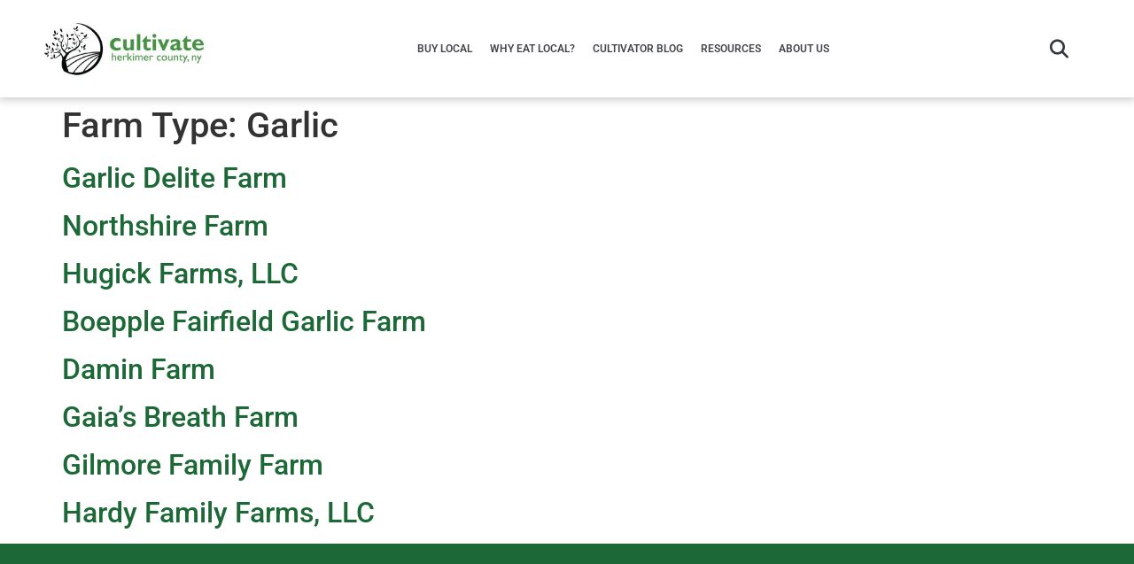

--- FILE ---
content_type: text/html; charset=UTF-8
request_url: https://cultivateherkimer.org/farm_type/garlic/
body_size: 11752
content:
<!doctype html><html lang="en-US"><head><script data-no-optimize="1">var litespeed_docref=sessionStorage.getItem("litespeed_docref");litespeed_docref&&(Object.defineProperty(document,"referrer",{get:function(){return litespeed_docref}}),sessionStorage.removeItem("litespeed_docref"));</script> <meta charset="UTF-8"><meta name="viewport" content="width=device-width, initial-scale=1"><link rel="profile" href="https://gmpg.org/xfn/11"><meta name='robots' content='index, follow, max-image-preview:large, max-snippet:-1, max-video-preview:-1' /><title>Garlic Archives - Cultivate Herkimer County, NY</title><link rel="canonical" href="https://cultivateherkimer.org/farm_type/garlic/" /><meta property="og:locale" content="en_US" /><meta property="og:type" content="article" /><meta property="og:title" content="Garlic Archives - Cultivate Herkimer County, NY" /><meta property="og:url" content="https://cultivateherkimer.org/farm_type/garlic/" /><meta property="og:site_name" content="Cultivate Herkimer County, NY" /><meta name="twitter:card" content="summary_large_image" /> <script type="application/ld+json" class="yoast-schema-graph">{"@context":"https://schema.org","@graph":[{"@type":"CollectionPage","@id":"https://cultivateherkimer.org/farm_type/garlic/","url":"https://cultivateherkimer.org/farm_type/garlic/","name":"Garlic Archives - Cultivate Herkimer County, NY","isPartOf":{"@id":"https://cultivateherkimer.org/#website"},"breadcrumb":{"@id":"https://cultivateherkimer.org/farm_type/garlic/#breadcrumb"},"inLanguage":"en-US"},{"@type":"BreadcrumbList","@id":"https://cultivateherkimer.org/farm_type/garlic/#breadcrumb","itemListElement":[{"@type":"ListItem","position":1,"name":"Home","item":"https://cultivateherkimer.org/"},{"@type":"ListItem","position":2,"name":"Garlic"}]},{"@type":"WebSite","@id":"https://cultivateherkimer.org/#website","url":"https://cultivateherkimer.org/","name":"Cultivate Herkimer County, NY","description":"Support Local Agriculture","potentialAction":[{"@type":"SearchAction","target":{"@type":"EntryPoint","urlTemplate":"https://cultivateherkimer.org/?s={search_term_string}"},"query-input":{"@type":"PropertyValueSpecification","valueRequired":true,"valueName":"search_term_string"}}],"inLanguage":"en-US"}]}</script> <link rel="alternate" type="application/rss+xml" title="Cultivate Herkimer County, NY &raquo; Feed" href="https://cultivateherkimer.org/feed/" /><link rel="alternate" type="application/rss+xml" title="Cultivate Herkimer County, NY &raquo; Comments Feed" href="https://cultivateherkimer.org/comments/feed/" /><link rel="alternate" type="application/rss+xml" title="Cultivate Herkimer County, NY &raquo; Garlic Farm Type Feed" href="https://cultivateherkimer.org/farm_type/garlic/feed/" /><style id='wp-img-auto-sizes-contain-inline-css'>img:is([sizes=auto i],[sizes^="auto," i]){contain-intrinsic-size:3000px 1500px}
/*# sourceURL=wp-img-auto-sizes-contain-inline-css */</style><link data-optimized="2" rel="stylesheet" href="https://cultivateherkimer.org/wp-content/litespeed/css/f52c6decc0f1718a2f97136299bd7d13.css?ver=28c37" /><style id='global-styles-inline-css'>:root{--wp--preset--aspect-ratio--square: 1;--wp--preset--aspect-ratio--4-3: 4/3;--wp--preset--aspect-ratio--3-4: 3/4;--wp--preset--aspect-ratio--3-2: 3/2;--wp--preset--aspect-ratio--2-3: 2/3;--wp--preset--aspect-ratio--16-9: 16/9;--wp--preset--aspect-ratio--9-16: 9/16;--wp--preset--color--black: #000000;--wp--preset--color--cyan-bluish-gray: #abb8c3;--wp--preset--color--white: #ffffff;--wp--preset--color--pale-pink: #f78da7;--wp--preset--color--vivid-red: #cf2e2e;--wp--preset--color--luminous-vivid-orange: #ff6900;--wp--preset--color--luminous-vivid-amber: #fcb900;--wp--preset--color--light-green-cyan: #7bdcb5;--wp--preset--color--vivid-green-cyan: #00d084;--wp--preset--color--pale-cyan-blue: #8ed1fc;--wp--preset--color--vivid-cyan-blue: #0693e3;--wp--preset--color--vivid-purple: #9b51e0;--wp--preset--gradient--vivid-cyan-blue-to-vivid-purple: linear-gradient(135deg,rgb(6,147,227) 0%,rgb(155,81,224) 100%);--wp--preset--gradient--light-green-cyan-to-vivid-green-cyan: linear-gradient(135deg,rgb(122,220,180) 0%,rgb(0,208,130) 100%);--wp--preset--gradient--luminous-vivid-amber-to-luminous-vivid-orange: linear-gradient(135deg,rgb(252,185,0) 0%,rgb(255,105,0) 100%);--wp--preset--gradient--luminous-vivid-orange-to-vivid-red: linear-gradient(135deg,rgb(255,105,0) 0%,rgb(207,46,46) 100%);--wp--preset--gradient--very-light-gray-to-cyan-bluish-gray: linear-gradient(135deg,rgb(238,238,238) 0%,rgb(169,184,195) 100%);--wp--preset--gradient--cool-to-warm-spectrum: linear-gradient(135deg,rgb(74,234,220) 0%,rgb(151,120,209) 20%,rgb(207,42,186) 40%,rgb(238,44,130) 60%,rgb(251,105,98) 80%,rgb(254,248,76) 100%);--wp--preset--gradient--blush-light-purple: linear-gradient(135deg,rgb(255,206,236) 0%,rgb(152,150,240) 100%);--wp--preset--gradient--blush-bordeaux: linear-gradient(135deg,rgb(254,205,165) 0%,rgb(254,45,45) 50%,rgb(107,0,62) 100%);--wp--preset--gradient--luminous-dusk: linear-gradient(135deg,rgb(255,203,112) 0%,rgb(199,81,192) 50%,rgb(65,88,208) 100%);--wp--preset--gradient--pale-ocean: linear-gradient(135deg,rgb(255,245,203) 0%,rgb(182,227,212) 50%,rgb(51,167,181) 100%);--wp--preset--gradient--electric-grass: linear-gradient(135deg,rgb(202,248,128) 0%,rgb(113,206,126) 100%);--wp--preset--gradient--midnight: linear-gradient(135deg,rgb(2,3,129) 0%,rgb(40,116,252) 100%);--wp--preset--font-size--small: 13px;--wp--preset--font-size--medium: 20px;--wp--preset--font-size--large: 36px;--wp--preset--font-size--x-large: 42px;--wp--preset--spacing--20: 0.44rem;--wp--preset--spacing--30: 0.67rem;--wp--preset--spacing--40: 1rem;--wp--preset--spacing--50: 1.5rem;--wp--preset--spacing--60: 2.25rem;--wp--preset--spacing--70: 3.38rem;--wp--preset--spacing--80: 5.06rem;--wp--preset--shadow--natural: 6px 6px 9px rgba(0, 0, 0, 0.2);--wp--preset--shadow--deep: 12px 12px 50px rgba(0, 0, 0, 0.4);--wp--preset--shadow--sharp: 6px 6px 0px rgba(0, 0, 0, 0.2);--wp--preset--shadow--outlined: 6px 6px 0px -3px rgb(255, 255, 255), 6px 6px rgb(0, 0, 0);--wp--preset--shadow--crisp: 6px 6px 0px rgb(0, 0, 0);}:root { --wp--style--global--content-size: 800px;--wp--style--global--wide-size: 1200px; }:where(body) { margin: 0; }.wp-site-blocks > .alignleft { float: left; margin-right: 2em; }.wp-site-blocks > .alignright { float: right; margin-left: 2em; }.wp-site-blocks > .aligncenter { justify-content: center; margin-left: auto; margin-right: auto; }:where(.wp-site-blocks) > * { margin-block-start: 24px; margin-block-end: 0; }:where(.wp-site-blocks) > :first-child { margin-block-start: 0; }:where(.wp-site-blocks) > :last-child { margin-block-end: 0; }:root { --wp--style--block-gap: 24px; }:root :where(.is-layout-flow) > :first-child{margin-block-start: 0;}:root :where(.is-layout-flow) > :last-child{margin-block-end: 0;}:root :where(.is-layout-flow) > *{margin-block-start: 24px;margin-block-end: 0;}:root :where(.is-layout-constrained) > :first-child{margin-block-start: 0;}:root :where(.is-layout-constrained) > :last-child{margin-block-end: 0;}:root :where(.is-layout-constrained) > *{margin-block-start: 24px;margin-block-end: 0;}:root :where(.is-layout-flex){gap: 24px;}:root :where(.is-layout-grid){gap: 24px;}.is-layout-flow > .alignleft{float: left;margin-inline-start: 0;margin-inline-end: 2em;}.is-layout-flow > .alignright{float: right;margin-inline-start: 2em;margin-inline-end: 0;}.is-layout-flow > .aligncenter{margin-left: auto !important;margin-right: auto !important;}.is-layout-constrained > .alignleft{float: left;margin-inline-start: 0;margin-inline-end: 2em;}.is-layout-constrained > .alignright{float: right;margin-inline-start: 2em;margin-inline-end: 0;}.is-layout-constrained > .aligncenter{margin-left: auto !important;margin-right: auto !important;}.is-layout-constrained > :where(:not(.alignleft):not(.alignright):not(.alignfull)){max-width: var(--wp--style--global--content-size);margin-left: auto !important;margin-right: auto !important;}.is-layout-constrained > .alignwide{max-width: var(--wp--style--global--wide-size);}body .is-layout-flex{display: flex;}.is-layout-flex{flex-wrap: wrap;align-items: center;}.is-layout-flex > :is(*, div){margin: 0;}body .is-layout-grid{display: grid;}.is-layout-grid > :is(*, div){margin: 0;}body{padding-top: 0px;padding-right: 0px;padding-bottom: 0px;padding-left: 0px;}a:where(:not(.wp-element-button)){text-decoration: underline;}:root :where(.wp-element-button, .wp-block-button__link){background-color: #32373c;border-width: 0;color: #fff;font-family: inherit;font-size: inherit;font-style: inherit;font-weight: inherit;letter-spacing: inherit;line-height: inherit;padding-top: calc(0.667em + 2px);padding-right: calc(1.333em + 2px);padding-bottom: calc(0.667em + 2px);padding-left: calc(1.333em + 2px);text-decoration: none;text-transform: inherit;}.has-black-color{color: var(--wp--preset--color--black) !important;}.has-cyan-bluish-gray-color{color: var(--wp--preset--color--cyan-bluish-gray) !important;}.has-white-color{color: var(--wp--preset--color--white) !important;}.has-pale-pink-color{color: var(--wp--preset--color--pale-pink) !important;}.has-vivid-red-color{color: var(--wp--preset--color--vivid-red) !important;}.has-luminous-vivid-orange-color{color: var(--wp--preset--color--luminous-vivid-orange) !important;}.has-luminous-vivid-amber-color{color: var(--wp--preset--color--luminous-vivid-amber) !important;}.has-light-green-cyan-color{color: var(--wp--preset--color--light-green-cyan) !important;}.has-vivid-green-cyan-color{color: var(--wp--preset--color--vivid-green-cyan) !important;}.has-pale-cyan-blue-color{color: var(--wp--preset--color--pale-cyan-blue) !important;}.has-vivid-cyan-blue-color{color: var(--wp--preset--color--vivid-cyan-blue) !important;}.has-vivid-purple-color{color: var(--wp--preset--color--vivid-purple) !important;}.has-black-background-color{background-color: var(--wp--preset--color--black) !important;}.has-cyan-bluish-gray-background-color{background-color: var(--wp--preset--color--cyan-bluish-gray) !important;}.has-white-background-color{background-color: var(--wp--preset--color--white) !important;}.has-pale-pink-background-color{background-color: var(--wp--preset--color--pale-pink) !important;}.has-vivid-red-background-color{background-color: var(--wp--preset--color--vivid-red) !important;}.has-luminous-vivid-orange-background-color{background-color: var(--wp--preset--color--luminous-vivid-orange) !important;}.has-luminous-vivid-amber-background-color{background-color: var(--wp--preset--color--luminous-vivid-amber) !important;}.has-light-green-cyan-background-color{background-color: var(--wp--preset--color--light-green-cyan) !important;}.has-vivid-green-cyan-background-color{background-color: var(--wp--preset--color--vivid-green-cyan) !important;}.has-pale-cyan-blue-background-color{background-color: var(--wp--preset--color--pale-cyan-blue) !important;}.has-vivid-cyan-blue-background-color{background-color: var(--wp--preset--color--vivid-cyan-blue) !important;}.has-vivid-purple-background-color{background-color: var(--wp--preset--color--vivid-purple) !important;}.has-black-border-color{border-color: var(--wp--preset--color--black) !important;}.has-cyan-bluish-gray-border-color{border-color: var(--wp--preset--color--cyan-bluish-gray) !important;}.has-white-border-color{border-color: var(--wp--preset--color--white) !important;}.has-pale-pink-border-color{border-color: var(--wp--preset--color--pale-pink) !important;}.has-vivid-red-border-color{border-color: var(--wp--preset--color--vivid-red) !important;}.has-luminous-vivid-orange-border-color{border-color: var(--wp--preset--color--luminous-vivid-orange) !important;}.has-luminous-vivid-amber-border-color{border-color: var(--wp--preset--color--luminous-vivid-amber) !important;}.has-light-green-cyan-border-color{border-color: var(--wp--preset--color--light-green-cyan) !important;}.has-vivid-green-cyan-border-color{border-color: var(--wp--preset--color--vivid-green-cyan) !important;}.has-pale-cyan-blue-border-color{border-color: var(--wp--preset--color--pale-cyan-blue) !important;}.has-vivid-cyan-blue-border-color{border-color: var(--wp--preset--color--vivid-cyan-blue) !important;}.has-vivid-purple-border-color{border-color: var(--wp--preset--color--vivid-purple) !important;}.has-vivid-cyan-blue-to-vivid-purple-gradient-background{background: var(--wp--preset--gradient--vivid-cyan-blue-to-vivid-purple) !important;}.has-light-green-cyan-to-vivid-green-cyan-gradient-background{background: var(--wp--preset--gradient--light-green-cyan-to-vivid-green-cyan) !important;}.has-luminous-vivid-amber-to-luminous-vivid-orange-gradient-background{background: var(--wp--preset--gradient--luminous-vivid-amber-to-luminous-vivid-orange) !important;}.has-luminous-vivid-orange-to-vivid-red-gradient-background{background: var(--wp--preset--gradient--luminous-vivid-orange-to-vivid-red) !important;}.has-very-light-gray-to-cyan-bluish-gray-gradient-background{background: var(--wp--preset--gradient--very-light-gray-to-cyan-bluish-gray) !important;}.has-cool-to-warm-spectrum-gradient-background{background: var(--wp--preset--gradient--cool-to-warm-spectrum) !important;}.has-blush-light-purple-gradient-background{background: var(--wp--preset--gradient--blush-light-purple) !important;}.has-blush-bordeaux-gradient-background{background: var(--wp--preset--gradient--blush-bordeaux) !important;}.has-luminous-dusk-gradient-background{background: var(--wp--preset--gradient--luminous-dusk) !important;}.has-pale-ocean-gradient-background{background: var(--wp--preset--gradient--pale-ocean) !important;}.has-electric-grass-gradient-background{background: var(--wp--preset--gradient--electric-grass) !important;}.has-midnight-gradient-background{background: var(--wp--preset--gradient--midnight) !important;}.has-small-font-size{font-size: var(--wp--preset--font-size--small) !important;}.has-medium-font-size{font-size: var(--wp--preset--font-size--medium) !important;}.has-large-font-size{font-size: var(--wp--preset--font-size--large) !important;}.has-x-large-font-size{font-size: var(--wp--preset--font-size--x-large) !important;}
/*# sourceURL=global-styles-inline-css */</style><style id='font-awesome-svg-styles-default-inline-css'>.svg-inline--fa {
  display: inline-block;
  height: 1em;
  overflow: visible;
  vertical-align: -.125em;
}
/*# sourceURL=font-awesome-svg-styles-default-inline-css */</style><style id='font-awesome-svg-styles-inline-css'>.wp-block-font-awesome-icon svg::before,
   .wp-rich-text-font-awesome-icon svg::before {content: unset;}
/*# sourceURL=font-awesome-svg-styles-inline-css */</style><link rel='stylesheet' id='font-awesome-official-css' href='https://use.fontawesome.com/releases/v6.4.0/css/all.css' media='all' integrity="sha384-iw3OoTErCYJJB9mCa8LNS2hbsQ7M3C0EpIsO/H5+EGAkPGc6rk+V8i04oW/K5xq0" crossorigin="anonymous" /><link rel='stylesheet' id='font-awesome-official-v4shim-css' href='https://use.fontawesome.com/releases/v6.4.0/css/v4-shims.css' media='all' integrity="sha384-TjXU13dTMPo+5ZlOUI1IGXvpmajjoetPqbUJqTx+uZ1bGwylKHNEItuVe/mg/H6l" crossorigin="anonymous" /> <script type="litespeed/javascript" data-src="https://cultivateherkimer.org/wp-includes/js/jquery/jquery.min.js" id="jquery-core-js"></script> 
 <script type="litespeed/javascript" data-src="https://www.googletagmanager.com/gtag/js?id=GT-P8VJ68J" id="google_gtagjs-js"></script> <script id="google_gtagjs-js-after" type="litespeed/javascript">window.dataLayer=window.dataLayer||[];function gtag(){dataLayer.push(arguments)}
gtag("set","linker",{"domains":["cultivateherkimer.org"]});gtag("js",new Date());gtag("set","developer_id.dZTNiMT",!0);gtag("config","GT-P8VJ68J")</script> <link rel="https://api.w.org/" href="https://cultivateherkimer.org/wp-json/" /><link rel="alternate" title="JSON" type="application/json" href="https://cultivateherkimer.org/wp-json/wp/v2/farm_type/30" /><link rel="EditURI" type="application/rsd+xml" title="RSD" href="https://cultivateherkimer.org/xmlrpc.php?rsd" /><meta name="generator" content="Brockett Creative Group, Inc." /><meta name="generator" content="Site Kit by Google 1.170.0" /><style>img#wpstats{display:none}</style><meta name="google-site-verification" content="YpMJw9aE1k2IWfpoanyBt2lasPk74fEJUTrW-J-U4do"><meta name="generator" content="Elementor 3.31.2; features: additional_custom_breakpoints, e_element_cache; settings: css_print_method-external, google_font-enabled, font_display-swap"><style>.e-con.e-parent:nth-of-type(n+4):not(.e-lazyloaded):not(.e-no-lazyload),
				.e-con.e-parent:nth-of-type(n+4):not(.e-lazyloaded):not(.e-no-lazyload) * {
					background-image: none !important;
				}
				@media screen and (max-height: 1024px) {
					.e-con.e-parent:nth-of-type(n+3):not(.e-lazyloaded):not(.e-no-lazyload),
					.e-con.e-parent:nth-of-type(n+3):not(.e-lazyloaded):not(.e-no-lazyload) * {
						background-image: none !important;
					}
				}
				@media screen and (max-height: 640px) {
					.e-con.e-parent:nth-of-type(n+2):not(.e-lazyloaded):not(.e-no-lazyload),
					.e-con.e-parent:nth-of-type(n+2):not(.e-lazyloaded):not(.e-no-lazyload) * {
						background-image: none !important;
					}
				}</style><link rel="icon" href="https://cultivateherkimer.org/wp-content/uploads/2023/06/cropped-ch-tree-fav-32x32.jpg" sizes="32x32" /><link rel="icon" href="https://cultivateherkimer.org/wp-content/uploads/2023/06/cropped-ch-tree-fav-192x192.jpg" sizes="192x192" /><link rel="apple-touch-icon" href="https://cultivateherkimer.org/wp-content/uploads/2023/06/cropped-ch-tree-fav-180x180.jpg" /><meta name="msapplication-TileImage" content="https://cultivateherkimer.org/wp-content/uploads/2023/06/cropped-ch-tree-fav-270x270.jpg" /><style id="wp-custom-css"></style></head><body class="archive tax-farm_type term-garlic term-30 wp-embed-responsive wp-theme-hello-elementor wp-child-theme-hello-elementor-child hello-elementor-default elementor-default elementor-kit-6"><a class="skip-link screen-reader-text" href="#content">Skip to content</a><header data-elementor-type="header" data-elementor-id="11" class="elementor elementor-11 elementor-location-header" data-elementor-post-type="elementor_library"><section class="elementor-section elementor-top-section elementor-element elementor-element-f2c4f8b elementor-section-full_width elementor-section-height-default elementor-section-height-default" data-id="f2c4f8b" data-element_type="section" data-settings="{&quot;background_background&quot;:&quot;classic&quot;}"><div class="elementor-container elementor-column-gap-default"><div class="elementor-column elementor-col-33 elementor-top-column elementor-element elementor-element-5a31961" data-id="5a31961" data-element_type="column"><div class="elementor-widget-wrap elementor-element-populated"><div class="elementor-element elementor-element-1c4d504 elementor-widget elementor-widget-image" data-id="1c4d504" data-element_type="widget" data-widget_type="image.default"><div class="elementor-widget-container">
<a href="/">
<img width="300" height="94" src="https://cultivateherkimer.org/wp-content/uploads/2023/01/Cultivate-Herkimer-County-Forest-and-Black-300x94.jpg" class="attachment-medium size-medium wp-image-1891" alt="CH Header Logo" srcset="https://cultivateherkimer.org/wp-content/uploads/2023/01/Cultivate-Herkimer-County-Forest-and-Black-300x94.jpg 300w, https://cultivateherkimer.org/wp-content/uploads/2023/01/Cultivate-Herkimer-County-Forest-and-Black-1024x319.jpg 1024w, https://cultivateherkimer.org/wp-content/uploads/2023/01/Cultivate-Herkimer-County-Forest-and-Black-768x240.jpg 768w, https://cultivateherkimer.org/wp-content/uploads/2023/01/Cultivate-Herkimer-County-Forest-and-Black-1536x479.jpg 1536w, https://cultivateherkimer.org/wp-content/uploads/2023/01/Cultivate-Herkimer-County-Forest-and-Black-2048x639.jpg 2048w" sizes="(max-width: 300px) 100vw, 300px" />								</a></div></div></div></div><div class="elementor-column elementor-col-33 elementor-top-column elementor-element elementor-element-4858a9f" data-id="4858a9f" data-element_type="column"><div class="elementor-widget-wrap elementor-element-populated"><div class="elementor-element elementor-element-03227a8 elementor-nav-menu__align-center elementor-nav-menu--stretch elementor-nav-menu__text-align-center elementor-nav-menu--dropdown-tablet elementor-nav-menu--toggle elementor-nav-menu--burger elementor-widget elementor-widget-nav-menu" data-id="03227a8" data-element_type="widget" data-settings="{&quot;full_width&quot;:&quot;stretch&quot;,&quot;layout&quot;:&quot;horizontal&quot;,&quot;submenu_icon&quot;:{&quot;value&quot;:&quot;&lt;i class=\&quot;fas fa-caret-down\&quot;&gt;&lt;\/i&gt;&quot;,&quot;library&quot;:&quot;fa-solid&quot;},&quot;toggle&quot;:&quot;burger&quot;}" data-widget_type="nav-menu.default"><div class="elementor-widget-container"><nav aria-label="Menu" class="elementor-nav-menu--main elementor-nav-menu__container elementor-nav-menu--layout-horizontal e--pointer-underline e--animation-slide"><ul id="menu-1-03227a8" class="elementor-nav-menu"><li class="menu-item menu-item-type-custom menu-item-object-custom menu-item-has-children menu-item-17"><a href="/local-foods-map/" class="elementor-item">Buy Local</a><ul class="sub-menu elementor-nav-menu--dropdown"><li class="menu-item menu-item-type-custom menu-item-object-custom menu-item-985"><a href="https://cultivateherkimer.org/local-foods-map/?farm_search=&#038;farm_type%5B%5D=farm" class="elementor-sub-item">Farms</a></li><li class="menu-item menu-item-type-custom menu-item-object-custom menu-item-984"><a href="https://cultivateherkimer.org/local-foods-map/?farm_search=&#038;farm_type%5B%5D=farmers-market" class="elementor-sub-item">Farmers&#8217; Markets</a></li></ul></li><li class="menu-item menu-item-type-custom menu-item-object-custom menu-item-has-children menu-item-18"><a href="/why-local" class="elementor-item">Why Eat Local?</a><ul class="sub-menu elementor-nav-menu--dropdown"><li class="menu-item menu-item-type-custom menu-item-object-custom menu-item-842"><a href="/why-local/nutrition/" class="elementor-sub-item">Nutrition</a></li><li class="menu-item menu-item-type-custom menu-item-object-custom menu-item-843"><a href="/why-local/taste/" class="elementor-sub-item">Taste</a></li><li class="menu-item menu-item-type-custom menu-item-object-custom menu-item-844"><a href="/why-local/tradition/" class="elementor-sub-item">Tradition</a></li><li class="menu-item menu-item-type-custom menu-item-object-custom menu-item-845"><a href="/why-local/economics/" class="elementor-sub-item">Economics</a></li></ul></li><li class="menu-item menu-item-type-custom menu-item-object-custom menu-item-20"><a href="/cultivator-blog/" class="elementor-item">Cultivator Blog</a></li><li class="menu-item menu-item-type-custom menu-item-object-custom menu-item-has-children menu-item-19"><a href="/resources/" class="elementor-item">Resources</a><ul class="sub-menu elementor-nav-menu--dropdown"><li class="menu-item menu-item-type-custom menu-item-object-custom menu-item-846"><a href="/events/" class="elementor-sub-item">Events</a></li><li class="menu-item menu-item-type-custom menu-item-object-custom menu-item-848"><a href="/agriculture-resources/" class="elementor-sub-item">Agricultural Resources</a></li><li class="menu-item menu-item-type-custom menu-item-object-custom menu-item-840"><a href="/food-preservation/" class="elementor-sub-item">Food Preservation</a></li></ul></li><li class="menu-item menu-item-type-custom menu-item-object-custom menu-item-has-children menu-item-22"><a href="/about-us/" class="elementor-item">About Us</a><ul class="sub-menu elementor-nav-menu--dropdown"><li class="menu-item menu-item-type-post_type menu-item-object-page menu-item-1585"><a href="https://cultivateherkimer.org/about-cultivate-herkimer/" class="elementor-sub-item">About Cultivate Herkimer</a></li><li class="menu-item menu-item-type-custom menu-item-object-custom menu-item-849"><a href="/history/" class="elementor-sub-item">History</a></li><li class="menu-item menu-item-type-custom menu-item-object-custom menu-item-863"><a href="/contact/" class="elementor-sub-item">Contact</a></li><li class="menu-item menu-item-type-custom menu-item-object-custom menu-item-862"><a href="/donate/" class="elementor-sub-item">Donate</a></li></ul></li></ul></nav><div class="elementor-menu-toggle" role="button" tabindex="0" aria-label="Menu Toggle" aria-expanded="false">
<i aria-hidden="true" role="presentation" class="elementor-menu-toggle__icon--open eicon-menu-bar"></i><i aria-hidden="true" role="presentation" class="elementor-menu-toggle__icon--close eicon-close"></i></div><nav class="elementor-nav-menu--dropdown elementor-nav-menu__container" aria-hidden="true"><ul id="menu-2-03227a8" class="elementor-nav-menu"><li class="menu-item menu-item-type-custom menu-item-object-custom menu-item-has-children menu-item-17"><a href="/local-foods-map/" class="elementor-item" tabindex="-1">Buy Local</a><ul class="sub-menu elementor-nav-menu--dropdown"><li class="menu-item menu-item-type-custom menu-item-object-custom menu-item-985"><a href="https://cultivateherkimer.org/local-foods-map/?farm_search=&#038;farm_type%5B%5D=farm" class="elementor-sub-item" tabindex="-1">Farms</a></li><li class="menu-item menu-item-type-custom menu-item-object-custom menu-item-984"><a href="https://cultivateherkimer.org/local-foods-map/?farm_search=&#038;farm_type%5B%5D=farmers-market" class="elementor-sub-item" tabindex="-1">Farmers&#8217; Markets</a></li></ul></li><li class="menu-item menu-item-type-custom menu-item-object-custom menu-item-has-children menu-item-18"><a href="/why-local" class="elementor-item" tabindex="-1">Why Eat Local?</a><ul class="sub-menu elementor-nav-menu--dropdown"><li class="menu-item menu-item-type-custom menu-item-object-custom menu-item-842"><a href="/why-local/nutrition/" class="elementor-sub-item" tabindex="-1">Nutrition</a></li><li class="menu-item menu-item-type-custom menu-item-object-custom menu-item-843"><a href="/why-local/taste/" class="elementor-sub-item" tabindex="-1">Taste</a></li><li class="menu-item menu-item-type-custom menu-item-object-custom menu-item-844"><a href="/why-local/tradition/" class="elementor-sub-item" tabindex="-1">Tradition</a></li><li class="menu-item menu-item-type-custom menu-item-object-custom menu-item-845"><a href="/why-local/economics/" class="elementor-sub-item" tabindex="-1">Economics</a></li></ul></li><li class="menu-item menu-item-type-custom menu-item-object-custom menu-item-20"><a href="/cultivator-blog/" class="elementor-item" tabindex="-1">Cultivator Blog</a></li><li class="menu-item menu-item-type-custom menu-item-object-custom menu-item-has-children menu-item-19"><a href="/resources/" class="elementor-item" tabindex="-1">Resources</a><ul class="sub-menu elementor-nav-menu--dropdown"><li class="menu-item menu-item-type-custom menu-item-object-custom menu-item-846"><a href="/events/" class="elementor-sub-item" tabindex="-1">Events</a></li><li class="menu-item menu-item-type-custom menu-item-object-custom menu-item-848"><a href="/agriculture-resources/" class="elementor-sub-item" tabindex="-1">Agricultural Resources</a></li><li class="menu-item menu-item-type-custom menu-item-object-custom menu-item-840"><a href="/food-preservation/" class="elementor-sub-item" tabindex="-1">Food Preservation</a></li></ul></li><li class="menu-item menu-item-type-custom menu-item-object-custom menu-item-has-children menu-item-22"><a href="/about-us/" class="elementor-item" tabindex="-1">About Us</a><ul class="sub-menu elementor-nav-menu--dropdown"><li class="menu-item menu-item-type-post_type menu-item-object-page menu-item-1585"><a href="https://cultivateherkimer.org/about-cultivate-herkimer/" class="elementor-sub-item" tabindex="-1">About Cultivate Herkimer</a></li><li class="menu-item menu-item-type-custom menu-item-object-custom menu-item-849"><a href="/history/" class="elementor-sub-item" tabindex="-1">History</a></li><li class="menu-item menu-item-type-custom menu-item-object-custom menu-item-863"><a href="/contact/" class="elementor-sub-item" tabindex="-1">Contact</a></li><li class="menu-item menu-item-type-custom menu-item-object-custom menu-item-862"><a href="/donate/" class="elementor-sub-item" tabindex="-1">Donate</a></li></ul></li></ul></nav></div></div></div></div><div class="elementor-column elementor-col-33 elementor-top-column elementor-element elementor-element-6918a9c" data-id="6918a9c" data-element_type="column"><div class="elementor-widget-wrap elementor-element-populated"><div class="elementor-element elementor-element-e8fcd47 elementor-search-form--skin-full_screen elementor-widget elementor-widget-search-form" data-id="e8fcd47" data-element_type="widget" data-settings="{&quot;skin&quot;:&quot;full_screen&quot;}" data-widget_type="search-form.default"><div class="elementor-widget-container">
<search role="search"><form class="elementor-search-form" action="https://cultivateherkimer.org" method="get"><div class="elementor-search-form__toggle" role="button" tabindex="0" aria-label="Search">
<i aria-hidden="true" class="fas fa-search"></i></div><div class="elementor-search-form__container">
<label class="elementor-screen-only" for="elementor-search-form-e8fcd47">Search</label>
<input id="elementor-search-form-e8fcd47" placeholder="Search..." class="elementor-search-form__input" type="search" name="s" value=""><div class="dialog-lightbox-close-button dialog-close-button" role="button" tabindex="0" aria-label="Close this search box.">
<i aria-hidden="true" class="eicon-close"></i></div></div></form>
</search></div></div></div></div></div></section></header><main id="content" class="site-main"><div class="page-header"><h1 class="entry-title">Farm Type: <span>Garlic</span></h1></div><div class="page-content"><article class="post"><h2 class="entry-title"><a href="https://cultivateherkimer.org/farms/garlic-delite-farm/">Garlic Delite Farm</a></h2></article><article class="post"><h2 class="entry-title"><a href="https://cultivateherkimer.org/farms/northshire-farm/">Northshire Farm</a></h2></article><article class="post"><h2 class="entry-title"><a href="https://cultivateherkimer.org/farms/hugick-farm-division-of-hpllc/">Hugick Farms, LLC</a></h2></article><article class="post"><h2 class="entry-title"><a href="https://cultivateherkimer.org/farms/boepple-fairfield-garlic-farm/">Boepple Fairfield Garlic Farm</a></h2></article><article class="post"><h2 class="entry-title"><a href="https://cultivateherkimer.org/farms/damin-farm/">Damin Farm</a></h2></article><article class="post"><h2 class="entry-title"><a href="https://cultivateherkimer.org/farms/gaias-breath-farm/">Gaia’s Breath Farm</a></h2></article><article class="post"><h2 class="entry-title"><a href="https://cultivateherkimer.org/farms/gilmore-family-farm/">Gilmore Family Farm</a></h2></article><article class="post"><h2 class="entry-title"><a href="https://cultivateherkimer.org/farms/hardy-family-farms-llc/">Hardy Family Farms, LLC</a></h2></article></div></main><footer data-elementor-type="footer" data-elementor-id="49" class="elementor elementor-49 elementor-location-footer" data-elementor-post-type="elementor_library"><section class="elementor-section elementor-top-section elementor-element elementor-element-1a3afcbe elementor-section-boxed elementor-section-height-default elementor-section-height-default" data-id="1a3afcbe" data-element_type="section" data-settings="{&quot;background_background&quot;:&quot;classic&quot;}"><div class="elementor-container elementor-column-gap-default"><div class="elementor-column elementor-col-50 elementor-top-column elementor-element elementor-element-67ca554f" data-id="67ca554f" data-element_type="column"><div class="elementor-widget-wrap elementor-element-populated"><div class="elementor-element elementor-element-3aa7c79b elementor-widget elementor-widget-heading" data-id="3aa7c79b" data-element_type="widget" data-widget_type="heading.default"><div class="elementor-widget-container"><h2 class="elementor-heading-title elementor-size-default">Let's Connect!</h2></div></div><div class="elementor-element elementor-element-170725b elementor-widget elementor-widget-text-editor" data-id="170725b" data-element_type="widget" data-widget_type="text-editor.default"><div class="elementor-widget-container"><p>The Herkimer Agricultural Council is coordinated by the staff of Cornell Cooperative Extension Herkimer. If you are interested in the work of the council or have a question about agriculture, local foods or starting an agricultural business, contact us today!</p></div></div></div></div><div class="elementor-column elementor-col-50 elementor-top-column elementor-element elementor-element-3c2138d4" data-id="3c2138d4" data-element_type="column"><div class="elementor-widget-wrap elementor-element-populated"><div class="elementor-element elementor-element-656ab592 elementor-align-center elementor-widget elementor-widget-button" data-id="656ab592" data-element_type="widget" data-widget_type="button.default"><div class="elementor-widget-container"><div class="elementor-button-wrapper">
<a class="elementor-button elementor-button-link elementor-size-xl" href="/contact">
<span class="elementor-button-content-wrapper">
<span class="elementor-button-text">Contact Us Today!</span>
</span>
</a></div></div></div></div></div></div></section><footer class="elementor-section elementor-top-section elementor-element elementor-element-3fea2b8 elementor-section-boxed elementor-section-height-default elementor-section-height-default" data-id="3fea2b8" data-element_type="section" data-settings="{&quot;background_background&quot;:&quot;classic&quot;,&quot;shape_divider_top&quot;:&quot;tilt&quot;}"><div class="elementor-shape elementor-shape-top" aria-hidden="true" data-negative="false">
<svg xmlns="http://www.w3.org/2000/svg" viewBox="0 0 1000 100" preserveAspectRatio="none">
<path class="elementor-shape-fill" d="M0,6V0h1000v100L0,6z"/>
</svg></div><div class="elementor-container elementor-column-gap-default"><div class="elementor-column elementor-col-50 elementor-top-column elementor-element elementor-element-0c0db34" data-id="0c0db34" data-element_type="column"><div class="elementor-widget-wrap elementor-element-populated"><div class="elementor-element elementor-element-8cde6e5 elementor-nav-menu__align-start elementor-nav-menu--dropdown-mobile elementor-nav-menu__text-align-aside elementor-nav-menu--toggle elementor-nav-menu--burger elementor-widget elementor-widget-nav-menu" data-id="8cde6e5" data-element_type="widget" data-settings="{&quot;layout&quot;:&quot;vertical&quot;,&quot;submenu_icon&quot;:{&quot;value&quot;:&quot;&lt;i class=\&quot;fas fa-caret-down\&quot;&gt;&lt;\/i&gt;&quot;,&quot;library&quot;:&quot;fa-solid&quot;},&quot;toggle&quot;:&quot;burger&quot;}" data-widget_type="nav-menu.default"><div class="elementor-widget-container"><nav aria-label="Menu" class="elementor-nav-menu--main elementor-nav-menu__container elementor-nav-menu--layout-vertical e--pointer-underline e--animation-fade"><ul id="menu-1-8cde6e5" class="elementor-nav-menu sm-vertical"><li class="menu-item menu-item-type-custom menu-item-object-custom menu-item-23"><a href="/local-foods-map/" class="elementor-item">Buy Local</a></li><li class="menu-item menu-item-type-custom menu-item-object-custom menu-item-24"><a href="/why-local" class="elementor-item">Why Eat Local?</a></li><li class="menu-item menu-item-type-custom menu-item-object-custom menu-item-26"><a href="/cultivator-blog/" class="elementor-item">Cultivator Blog</a></li><li class="menu-item menu-item-type-custom menu-item-object-custom menu-item-27"><a href="/farming-in-herkimer-county/" class="elementor-item">Resources</a></li><li class="menu-item menu-item-type-custom menu-item-object-custom menu-item-28"><a href="/about-us/" class="elementor-item">About Us</a></li></ul></nav><div class="elementor-menu-toggle" role="button" tabindex="0" aria-label="Menu Toggle" aria-expanded="false">
<i aria-hidden="true" role="presentation" class="elementor-menu-toggle__icon--open eicon-menu-bar"></i><i aria-hidden="true" role="presentation" class="elementor-menu-toggle__icon--close eicon-close"></i></div><nav class="elementor-nav-menu--dropdown elementor-nav-menu__container" aria-hidden="true"><ul id="menu-2-8cde6e5" class="elementor-nav-menu sm-vertical"><li class="menu-item menu-item-type-custom menu-item-object-custom menu-item-23"><a href="/local-foods-map/" class="elementor-item" tabindex="-1">Buy Local</a></li><li class="menu-item menu-item-type-custom menu-item-object-custom menu-item-24"><a href="/why-local" class="elementor-item" tabindex="-1">Why Eat Local?</a></li><li class="menu-item menu-item-type-custom menu-item-object-custom menu-item-26"><a href="/cultivator-blog/" class="elementor-item" tabindex="-1">Cultivator Blog</a></li><li class="menu-item menu-item-type-custom menu-item-object-custom menu-item-27"><a href="/farming-in-herkimer-county/" class="elementor-item" tabindex="-1">Resources</a></li><li class="menu-item menu-item-type-custom menu-item-object-custom menu-item-28"><a href="/about-us/" class="elementor-item" tabindex="-1">About Us</a></li></ul></nav></div></div></div></div><div class="elementor-column elementor-col-50 elementor-top-column elementor-element elementor-element-2ab5b5b" data-id="2ab5b5b" data-element_type="column"><div class="elementor-widget-wrap elementor-element-populated"><div class="elementor-element elementor-element-8542bb5 footer-logo elementor-widget elementor-widget-image" data-id="8542bb5" data-element_type="widget" data-widget_type="image.default"><div class="elementor-widget-container">
<a href="/">
<img fetchpriority="high" width="241" height="300" src="https://cultivateherkimer.org/wp-content/uploads/2023/01/LOGO-Cultivate-Herkimer-County-Forest-and-white-241x300.png" class="attachment-medium size-medium wp-image-348" alt="Cultivate Herkimer-County Logo" srcset="https://cultivateherkimer.org/wp-content/uploads/2023/01/LOGO-Cultivate-Herkimer-County-Forest-and-white-241x300.png 241w, https://cultivateherkimer.org/wp-content/uploads/2023/01/LOGO-Cultivate-Herkimer-County-Forest-and-white-768x957.png 768w, https://cultivateherkimer.org/wp-content/uploads/2023/01/LOGO-Cultivate-Herkimer-County-Forest-and-white.png 800w" sizes="(max-width: 241px) 100vw, 241px" />								</a></div></div><div class="elementor-element elementor-element-f5884f5 elementor-widget elementor-widget-text-editor" data-id="f5884f5" data-element_type="widget" data-widget_type="text-editor.default"><div class="elementor-widget-container"><p>5657 State Route 5, Herkimer, NY 13350<br>Phone: (315) 866-7920</p></div></div></div></div></div></footer><section class="elementor-section elementor-top-section elementor-element elementor-element-77b36c0 elementor-section-boxed elementor-section-height-default elementor-section-height-default" data-id="77b36c0" data-element_type="section" data-settings="{&quot;background_background&quot;:&quot;classic&quot;}"><div class="elementor-container elementor-column-gap-default"><div class="elementor-column elementor-col-100 elementor-top-column elementor-element elementor-element-36196fd" data-id="36196fd" data-element_type="column"><div class="elementor-widget-wrap elementor-element-populated"><div class="elementor-element elementor-element-37db172 elementor-widget__width-initial elementor-widget elementor-widget-text-editor" data-id="37db172" data-element_type="widget" data-widget_type="text-editor.default"><div class="elementor-widget-container"><p>This website is a project of the Herkimer Agricultural Council which is dedicated to promoting the farm economy in Herkimer County, <br /><span style="font-family: var( --e-global-typography-text-font-family ), Sans-serif; font-weight: var( --e-global-typography-text-font-weight ); font-size: 1rem;">managed by Cornell Cooperative Extension Herkimer County. Additional support from the Community Foundation of <br />Herkimer and Oneida Counties and the Herkimer County Industrial Development Agency made this website possible.</span></p></div></div></div></div></div></section><section class="elementor-section elementor-top-section elementor-element elementor-element-2a1a630 elementor-section-boxed elementor-section-height-default elementor-section-height-default" data-id="2a1a630" data-element_type="section" data-settings="{&quot;background_background&quot;:&quot;classic&quot;}"><div class="elementor-container elementor-column-gap-default"><div class="elementor-column elementor-col-100 elementor-top-column elementor-element elementor-element-5c193a5" data-id="5c193a5" data-element_type="column"><div class="elementor-widget-wrap elementor-element-populated"><section class="elementor-section elementor-inner-section elementor-element elementor-element-2892804 elementor-section-full_width elementor-section-height-default elementor-section-height-default" data-id="2892804" data-element_type="section"><div class="elementor-container elementor-column-gap-default"><div class="elementor-column elementor-col-33 elementor-inner-column elementor-element elementor-element-7f41058" data-id="7f41058" data-element_type="column"><div class="elementor-widget-wrap elementor-element-populated"><div class="elementor-element elementor-element-83ce8f8 elementor-widget elementor-widget-image" data-id="83ce8f8" data-element_type="widget" data-widget_type="image.default"><div class="elementor-widget-container">
<a href="https://blogs.cornell.edu/cceherkimer/" target="_blank">
<img width="96" height="96" src="https://cultivateherkimer.org/wp-content/uploads/2023/06/Cornell_University_seal.svg_-150x150.png" class="attachment-thumbnail size-thumbnail wp-image-1955" alt="Cornell University Seal" srcset="https://cultivateherkimer.org/wp-content/uploads/2023/06/Cornell_University_seal.svg_-150x150.png 150w, https://cultivateherkimer.org/wp-content/uploads/2023/06/Cornell_University_seal.svg_-300x300.png 300w, https://cultivateherkimer.org/wp-content/uploads/2023/06/Cornell_University_seal.svg_.png 768w" sizes="(max-width: 96px) 100vw, 96px" />								</a></div></div><div class="elementor-element elementor-element-9c454b7 lh-set elementor-widget elementor-widget-text-editor" data-id="9c454b7" data-element_type="widget" data-widget_type="text-editor.default"><div class="elementor-widget-container"><p>Cornell Cooperative Extension Herkimer County</p></div></div></div></div><div class="elementor-column elementor-col-33 elementor-inner-column elementor-element elementor-element-9798ec3" data-id="9798ec3" data-element_type="column"><div class="elementor-widget-wrap elementor-element-populated"><div class="elementor-element elementor-element-cb7b6c0 elementor-widget elementor-widget-image" data-id="cb7b6c0" data-element_type="widget" data-widget_type="image.default"><div class="elementor-widget-container">
<a href="https://foundationhoc.org/" target="_blank">
<img loading="lazy" width="300" height="177" src="https://cultivateherkimer.org/wp-content/uploads/2023/01/CF-Logo-Vertical-300x177.png" class="attachment-medium size-medium wp-image-1570" alt="Community Foundation Logo" srcset="https://cultivateherkimer.org/wp-content/uploads/2023/01/CF-Logo-Vertical-300x177.png 300w, https://cultivateherkimer.org/wp-content/uploads/2023/01/CF-Logo-Vertical.png 619w" sizes="(max-width: 300px) 100vw, 300px" />								</a></div></div></div></div><div class="elementor-column elementor-col-33 elementor-inner-column elementor-element elementor-element-696f88d" data-id="696f88d" data-element_type="column"><div class="elementor-widget-wrap elementor-element-populated"><div class="elementor-element elementor-element-886f31b elementor-widget elementor-widget-image" data-id="886f31b" data-element_type="widget" data-widget_type="image.default"><div class="elementor-widget-container">
<a href="https://www.herkimercountyida.org/" target="_blank">
<img loading="lazy" width="300" height="201" src="https://cultivateherkimer.org/wp-content/uploads/2023/05/Herkimer-IDA-Logo-w-white1-300x201.png" class="attachment-medium size-medium wp-image-1380" alt="Herkimer County IDA logo" srcset="https://cultivateherkimer.org/wp-content/uploads/2023/05/Herkimer-IDA-Logo-w-white1-300x201.png 300w, https://cultivateherkimer.org/wp-content/uploads/2023/05/Herkimer-IDA-Logo-w-white1.png 550w" sizes="(max-width: 300px) 100vw, 300px" />								</a></div></div></div></div></div></section><div class="elementor-element elementor-element-4c414d2 elementor-widget-divider--view-line elementor-widget elementor-widget-divider" data-id="4c414d2" data-element_type="widget" data-widget_type="divider.default"><div class="elementor-widget-container"><div class="elementor-divider">
<span class="elementor-divider-separator">
</span></div></div></div><div class="elementor-element elementor-element-ea0f3fd elementor-widget elementor-widget-text-editor" data-id="ea0f3fd" data-element_type="widget" data-widget_type="text-editor.default"><div class="elementor-widget-container"><p>Cultivate Herkimer is a resource for all of Herkimer County New York, including: Cold Brook, Dolgeville, Fairfield, Frankfort, Herkimer, Ilion, Litchfield, Little Falls, Middleville, Mohawk, Newport, Old Forge, Poland, Salisbury, and West Winfield.</p><p>Inclusion on this website does not imply a recommendation or endorsement.  Omissions are not intended.</p><p>Reprinting: Unless otherwise noted, permission is granted to reproduce material appearing on this website upon notification of the author, providing that full acknowledgement is made of the source and no charge is made without approval.</p></div></div></div></div></div></section><section class="elementor-section elementor-top-section elementor-element elementor-element-4f78842 elementor-section-boxed elementor-section-height-default elementor-section-height-default" data-id="4f78842" data-element_type="section" data-settings="{&quot;background_background&quot;:&quot;classic&quot;}"><div class="elementor-container elementor-column-gap-default"><div class="elementor-column elementor-col-50 elementor-top-column elementor-element elementor-element-444d517" data-id="444d517" data-element_type="column"><div class="elementor-widget-wrap elementor-element-populated"><div class="elementor-element elementor-element-c19f4ce elementor-shape-circle e-grid-align-left e-grid-align-tablet-center elementor-grid-0 elementor-widget elementor-widget-social-icons" data-id="c19f4ce" data-element_type="widget" data-widget_type="social-icons.default"><div class="elementor-widget-container"><div class="elementor-social-icons-wrapper elementor-grid">
<span class="elementor-grid-item">
<a class="elementor-icon elementor-social-icon elementor-social-icon-facebook elementor-repeater-item-6fea535" href="https://www.facebook.com/CCEHerkimerCounty/" target="_blank">
<span class="elementor-screen-only">Facebook</span>
<i class="fab fa-facebook"></i>					</a>
</span></div></div></div></div></div><div class="elementor-column elementor-col-50 elementor-top-column elementor-element elementor-element-ae1fc6e" data-id="ae1fc6e" data-element_type="column"><div class="elementor-widget-wrap elementor-element-populated"><section class="elementor-section elementor-inner-section elementor-element elementor-element-2a0484f elementor-section-boxed elementor-section-height-default elementor-section-height-default" data-id="2a0484f" data-element_type="section"><div class="elementor-container elementor-column-gap-default"><div class="elementor-column elementor-col-50 elementor-inner-column elementor-element elementor-element-787b8f9" data-id="787b8f9" data-element_type="column"><div class="elementor-widget-wrap elementor-element-populated"><div class="elementor-element elementor-element-cc6f285 link-color-white elementor-widget elementor-widget-text-editor" data-id="cc6f285" data-element_type="widget" data-widget_type="text-editor.default"><div class="elementor-widget-container"><p><a href="/privacy-policy">Privacy Policy</a></p></div></div></div></div><div class="elementor-column elementor-col-50 elementor-inner-column elementor-element elementor-element-d7be5df" data-id="d7be5df" data-element_type="column"><div class="elementor-widget-wrap elementor-element-populated"><div class="elementor-element elementor-element-a3ea4fd link-color-white elementor-widget elementor-widget-text-editor" data-id="a3ea4fd" data-element_type="widget" data-widget_type="text-editor.default"><div class="elementor-widget-container"><p><a href="/accessibility-statement">Accessibility Statement</a></p></div></div></div></div></div></section></div></div></div></section></footer> <script type="speculationrules">{"prefetch":[{"source":"document","where":{"and":[{"href_matches":"/*"},{"not":{"href_matches":["/wp-*.php","/wp-admin/*","/wp-content/uploads/*","/wp-content/*","/wp-content/plugins/*","/wp-content/themes/hello-elementor-child/*","/wp-content/themes/hello-elementor/*","/*\\?(.+)"]}},{"not":{"selector_matches":"a[rel~=\"nofollow\"]"}},{"not":{"selector_matches":".no-prefetch, .no-prefetch a"}}]},"eagerness":"conservative"}]}</script> <script type="litespeed/javascript">const lazyloadRunObserver=()=>{const lazyloadBackgrounds=document.querySelectorAll(`.e-con.e-parent:not(.e-lazyloaded)`);const lazyloadBackgroundObserver=new IntersectionObserver((entries)=>{entries.forEach((entry)=>{if(entry.isIntersecting){let lazyloadBackground=entry.target;if(lazyloadBackground){lazyloadBackground.classList.add('e-lazyloaded')}
lazyloadBackgroundObserver.unobserve(entry.target)}})},{rootMargin:'200px 0px 200px 0px'});lazyloadBackgrounds.forEach((lazyloadBackground)=>{lazyloadBackgroundObserver.observe(lazyloadBackground)})};const events=['DOMContentLiteSpeedLoaded','elementor/lazyload/observe',];events.forEach((event)=>{document.addEventListener(event,lazyloadRunObserver)})</script> <script id="elementor-frontend-js-before" type="litespeed/javascript">var elementorFrontendConfig={"environmentMode":{"edit":!1,"wpPreview":!1,"isScriptDebug":!1},"i18n":{"shareOnFacebook":"Share on Facebook","shareOnTwitter":"Share on Twitter","pinIt":"Pin it","download":"Download","downloadImage":"Download image","fullscreen":"Fullscreen","zoom":"Zoom","share":"Share","playVideo":"Play Video","previous":"Previous","next":"Next","close":"Close","a11yCarouselPrevSlideMessage":"Previous slide","a11yCarouselNextSlideMessage":"Next slide","a11yCarouselFirstSlideMessage":"This is the first slide","a11yCarouselLastSlideMessage":"This is the last slide","a11yCarouselPaginationBulletMessage":"Go to slide"},"is_rtl":!1,"breakpoints":{"xs":0,"sm":480,"md":768,"lg":1025,"xl":1440,"xxl":1600},"responsive":{"breakpoints":{"mobile":{"label":"Mobile Portrait","value":767,"default_value":767,"direction":"max","is_enabled":!0},"mobile_extra":{"label":"Mobile Landscape","value":880,"default_value":880,"direction":"max","is_enabled":!1},"tablet":{"label":"Tablet Portrait","value":1024,"default_value":1024,"direction":"max","is_enabled":!0},"tablet_extra":{"label":"Tablet Landscape","value":1200,"default_value":1200,"direction":"max","is_enabled":!1},"laptop":{"label":"Laptop","value":1366,"default_value":1366,"direction":"max","is_enabled":!0},"widescreen":{"label":"Widescreen","value":2400,"default_value":2400,"direction":"min","is_enabled":!0}},"hasCustomBreakpoints":!0},"version":"3.31.2","is_static":!1,"experimentalFeatures":{"additional_custom_breakpoints":!0,"theme_builder_v2":!0,"hello-theme-header-footer":!0,"e_element_cache":!0,"home_screen":!0,"global_classes_should_enforce_capabilities":!0,"e_variables":!0,"cloud-library":!0,"e_opt_in_v4_page":!0},"urls":{"assets":"https:\/\/cultivateherkimer.org\/wp-content\/plugins\/elementor\/assets\/","ajaxurl":"https:\/\/cultivateherkimer.org\/wp-admin\/admin-ajax.php","uploadUrl":"https:\/\/cultivateherkimer.org\/wp-content\/uploads"},"nonces":{"floatingButtonsClickTracking":"74808feeed"},"swiperClass":"swiper","settings":{"editorPreferences":[]},"kit":{"active_breakpoints":["viewport_mobile","viewport_tablet","viewport_laptop","viewport_widescreen"],"global_image_lightbox":"yes","lightbox_enable_counter":"yes","lightbox_enable_fullscreen":"yes","lightbox_enable_zoom":"yes","lightbox_enable_share":"yes","lightbox_title_src":"title","lightbox_description_src":"description","hello_header_logo_type":"title","hello_header_menu_layout":"horizontal","hello_footer_logo_type":"logo"},"post":{"id":0,"title":"Garlic Archives - Cultivate Herkimer County, NY","excerpt":""}}</script> <script id="jetpack-stats-js-before" type="litespeed/javascript">_stq=window._stq||[];_stq.push(["view",{"v":"ext","blog":"224927978","post":"0","tz":"-5","srv":"cultivateherkimer.org","arch_tax_farm_type":"garlic","arch_results":"8","j":"1:15.4"}]);_stq.push(["clickTrackerInit","224927978","0"])</script> <script src="https://stats.wp.com/e-202604.js" id="jetpack-stats-js" defer data-wp-strategy="defer"></script> <script id="wp-i18n-js-after" type="litespeed/javascript">wp.i18n.setLocaleData({'text direction\u0004ltr':['ltr']})</script> <script id="elementor-pro-frontend-js-before" type="litespeed/javascript">var ElementorProFrontendConfig={"ajaxurl":"https:\/\/cultivateherkimer.org\/wp-admin\/admin-ajax.php","nonce":"33ab9cdf28","urls":{"assets":"https:\/\/cultivateherkimer.org\/wp-content\/plugins\/elementor-pro\/assets\/","rest":"https:\/\/cultivateherkimer.org\/wp-json\/"},"settings":{"lazy_load_background_images":!0},"popup":{"hasPopUps":!1},"shareButtonsNetworks":{"facebook":{"title":"Facebook","has_counter":!0},"twitter":{"title":"Twitter"},"linkedin":{"title":"LinkedIn","has_counter":!0},"pinterest":{"title":"Pinterest","has_counter":!0},"reddit":{"title":"Reddit","has_counter":!0},"vk":{"title":"VK","has_counter":!0},"odnoklassniki":{"title":"OK","has_counter":!0},"tumblr":{"title":"Tumblr"},"digg":{"title":"Digg"},"skype":{"title":"Skype"},"stumbleupon":{"title":"StumbleUpon","has_counter":!0},"mix":{"title":"Mix"},"telegram":{"title":"Telegram"},"pocket":{"title":"Pocket","has_counter":!0},"xing":{"title":"XING","has_counter":!0},"whatsapp":{"title":"WhatsApp"},"email":{"title":"Email"},"print":{"title":"Print"},"x-twitter":{"title":"X"},"threads":{"title":"Threads"}},"facebook_sdk":{"lang":"en_US","app_id":""},"lottie":{"defaultAnimationUrl":"https:\/\/cultivateherkimer.org\/wp-content\/plugins\/elementor-pro\/modules\/lottie\/assets\/animations\/default.json"}}</script> <script data-no-optimize="1">var litespeed_vary=document.cookie.replace(/(?:(?:^|.*;\s*)_lscache_vary\s*\=\s*([^;]*).*$)|^.*$/,"");litespeed_vary||fetch("/wp-content/plugins/litespeed-cache/guest.vary.php",{method:"POST",cache:"no-cache",redirect:"follow"}).then(e=>e.json()).then(e=>{console.log(e),e.hasOwnProperty("reload")&&"yes"==e.reload&&(sessionStorage.setItem("litespeed_docref",document.referrer),window.location.reload(!0))});</script><script data-optimized="1" type="litespeed/javascript" data-src="https://cultivateherkimer.org/wp-content/litespeed/js/5cfe45d2d79ea4163574a3e6493ff5dc.js?ver=28c37"></script><script>window.litespeed_ui_events=window.litespeed_ui_events||["mouseover","click","keydown","wheel","touchmove","touchstart"];var urlCreator=window.URL||window.webkitURL;function litespeed_load_delayed_js_force(){console.log("[LiteSpeed] Start Load JS Delayed"),litespeed_ui_events.forEach(e=>{window.removeEventListener(e,litespeed_load_delayed_js_force,{passive:!0})}),document.querySelectorAll("iframe[data-litespeed-src]").forEach(e=>{e.setAttribute("src",e.getAttribute("data-litespeed-src"))}),"loading"==document.readyState?window.addEventListener("DOMContentLoaded",litespeed_load_delayed_js):litespeed_load_delayed_js()}litespeed_ui_events.forEach(e=>{window.addEventListener(e,litespeed_load_delayed_js_force,{passive:!0})});async function litespeed_load_delayed_js(){let t=[];for(var d in document.querySelectorAll('script[type="litespeed/javascript"]').forEach(e=>{t.push(e)}),t)await new Promise(e=>litespeed_load_one(t[d],e));document.dispatchEvent(new Event("DOMContentLiteSpeedLoaded")),window.dispatchEvent(new Event("DOMContentLiteSpeedLoaded"))}function litespeed_load_one(t,e){console.log("[LiteSpeed] Load ",t);var d=document.createElement("script");d.addEventListener("load",e),d.addEventListener("error",e),t.getAttributeNames().forEach(e=>{"type"!=e&&d.setAttribute("data-src"==e?"src":e,t.getAttribute(e))});let a=!(d.type="text/javascript");!d.src&&t.textContent&&(d.src=litespeed_inline2src(t.textContent),a=!0),t.after(d),t.remove(),a&&e()}function litespeed_inline2src(t){try{var d=urlCreator.createObjectURL(new Blob([t.replace(/^(?:<!--)?(.*?)(?:-->)?$/gm,"$1")],{type:"text/javascript"}))}catch(e){d="data:text/javascript;base64,"+btoa(t.replace(/^(?:<!--)?(.*?)(?:-->)?$/gm,"$1"))}return d}</script></body></html>
<!-- Page optimized by LiteSpeed Cache @2026-01-19 14:23:23 -->

<!-- Page uncached by LiteSpeed Cache 7.7 on 2026-01-19 14:23:23 -->
<!-- Guest Mode -->
<!-- QUIC.cloud UCSS in queue -->